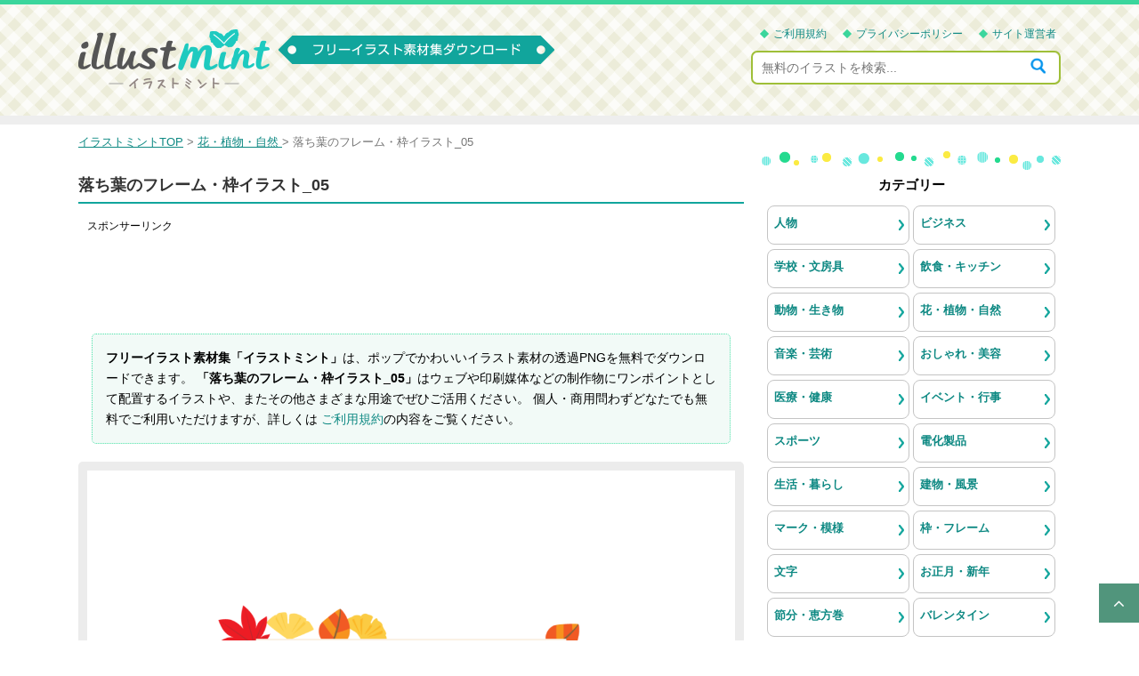

--- FILE ---
content_type: text/html; charset=UTF-8
request_url: https://illustmint.com/contents/359
body_size: 11143
content:
<!DOCTYPE html>
<!--[if lt IE 7]>
<html class="ie6" lang="ja"> <![endif]-->
<!--[if IE 7]>
<html class="i7" lang="ja"> <![endif]-->
<!--[if IE 8]>
<html class="ie" lang="ja"> <![endif]-->
<!--[if gt IE 8]><!-->
<html lang="ja">
	<!--<![endif]-->
	<head prefix="og: http://ogp.me/ns# fb: http://ogp.me/ns/fb# article: http://ogp.me/ns/article#">
		<meta charset="UTF-8" >
		<meta name="viewport" content="width=device-width,initial-scale=1.0,user-scalable=yes">
		<meta name="format-detection" content="telephone=no" >

		
		<link rel="alternate" type="application/rss+xml" title="フリーイラスト素材集〔イラストミント〕 RSS Feed" href="https://illustmint.com/feed" />
				<!--[if lt IE 9]>
		<script src="https://illustmint.com/wp-content/themes/stinger8/js/html5shiv.js"></script>
		<![endif]-->
				<title>落ち葉のフレーム・枠イラスト_05 | フリー素材 イラストミント</title>
<meta name='robots' content='max-image-preview:large' />

<!-- All In One SEO Pack 3.7.1[781,833] -->
<link rel="canonical" href="https://illustmint.com/contents/359" />
<!-- All In One SEO Pack -->

																							<meta name="Keywords" content="紅葉,落ち葉,葉,植物,9月,10月,11月,無料イラスト" />
										<meta name="Description" content="落ち葉のフレーム・枠イラスト_05です。ブログやホームページ、会社や学校などで作成する書類や印刷物、Youtube等の動画コンテンツのワンポイントとして使いやすい背景が透過のPNGイラスト素材です。商用利用OK、会員登録は不要で無料でダウンロードできます。" />
		
		
		<link rel='stylesheet' id='normalize-css'  href='https://illustmint.com/wp-content/themes/stinger8/css/normalize.css?ver=1.5.9' type='text/css' media='all' />
		<link rel='stylesheet' id='font-awesome-css'  href='https://illustmint.com/wp-content/themes/stinger8/css/fontawesome/css/font-awesome.min.css?ver=4.5.0' type='text/css' media='all' />
				<link rel='stylesheet' id='style-css'  href='https://illustmint.com/wp-content/themes/stinger8/style.css?ver=4.9.6' type='text/css' media='all' />

				<script async src="https://pagead2.googlesyndication.com/pagead/js/adsbygoogle.js?client=ca-pub-5378534804093260"
		     crossorigin="anonymous"></script>

				<!-- Global site tag (gtag.js) - Google Analytics -->
		<script async src="https://www.googletagmanager.com/gtag/js?id=UA-148326509-1"></script>
		<script>
		  window.dataLayer = window.dataLayer || [];
		  function gtag(){dataLayer.push(arguments);}
		  gtag('js', new Date());

		  gtag('config', 'UA-148326509-1');
		</script>

	</head>
	<body class="wp-singular post-template-default single single-post postid-359 single-format-standard wp-theme-stinger8" >
			<div id="st-ami">
				<div id="wrapper">
				<div id="wrapper-in">
					<header>
						<div id="headbox-bg">
							<div class="clearfix" id="headbox">
																		<div id="header-l">
									<p class="sitename">
										<a href="https://illustmint.com/">
																						<img src="https://illustmint.com/wp-content/themes/stinger8/images/logoPc.png" width="215" height="67" alt="フリーイラスト素材集〔イラストミント〕" />
										</a>
									</p>
																		</div><!-- /#header-l -->

									<div id="headMenu">
										<ul>
											<li><a href="https://illustmint.com/policy">ご利用規約</a></li>
											<li><a href="https://illustmint.com/privacy">プライバシーポリシー</a></li>
											<li><a href="https://illustmint.com/company">サイト運営者</a></li>
										</ul>
										<div id="search">
											<form method="get" id="searchform" action="https://illustmint.com/">
												<label class="hidden" for="s"></label>
												<input type="text" placeholder="無料のイラストを検索..." value="" name="s" id="s" />
												<input type="image" src="https://illustmint.com/wp-content/themes/stinger8/images/btnSearch.png" alt="検索" id="searchsubmit" onClick="void(this.form.submit());return false" />
											</form>
										</div>
									</div>

							</div><!-- /#headbox-bg -->
						</div><!-- /#headbox clearfix -->

						
					</header>
					<div id="content-w">
<div id="content" class="clearfix">
	<div id="contentInner">

		<div class="st-main">

			<!-- ぱんくず -->
			<section id="breadcrumb">
			<ol itemscope itemtype="http://schema.org/BreadcrumbList">
					 <li itemprop="itemListElement" itemscope
						itemtype="http://schema.org/ListItem"><a href="https://illustmint.com" itemprop="item"><span itemprop="name">イラストミントTOP</span></a> > <meta itemprop="position" content="1" /></li>
									<li itemprop="itemListElement" itemscope
						itemtype="http://schema.org/ListItem"><a href="https://illustmint.com/contents/category/nature" itemprop="item">
					<span itemprop="name">花・植物・自然</span> </a> &gt;<meta itemprop="position" content="2" /></li>
								<li>落ち葉のフレーム・枠イラスト_05</li>
			</ol>
			</section>
			<!--/ ぱんくず -->

			<div id="post-359" class="st-post post-359 post type-post status-publish format-standard has-post-thumbnail hentry category-nature category-frame category-autumn tag-75 tag-76 tag-122 tag-61 tag-71 tag-72 tag-73">
				<article>
					<!--ループ開始 -->
					
					
					<h1 class="entry-title">落ち葉のフレーム・枠イラスト_05</h1>

											<div class="free728">
							<p class="sponsorLink">スポンサーリンク</p>
							<script async src="https://pagead2.googlesyndication.com/pagead/js/adsbygoogle.js?client=ca-pub-5378534804093260"
							     crossorigin="anonymous"></script>
							<!-- illustmint 詳細 レスポンシブ -->
							<ins class="adsbygoogle"
							     style="display:block"
							     data-ad-client="ca-pub-5378534804093260"
							     data-ad-slot="9816875577"
							     data-ad-format="horizontal"
							     data-full-width-responsive="true"></ins>
							<script>
							     (adsbygoogle = window.adsbygoogle || []).push({});
							</script>
						</div>
					
					<div class="mainbox">

						<p class="txt-1">
							<strong>フリーイラスト素材集「イラストミント」</strong>は、ポップでかわいいイラスト素材の透過PNGを無料でダウンロードできます。
							<strong>「落ち葉のフレーム・枠イラスト_05」</strong>はウェブや印刷媒体などの制作物にワンポイントとして配置するイラストや、またその他さまざまな用途でぜひご活用ください。
							個人・商用問わずどなたでも無料でご利用いただけますが、詳しくは
							<a href="https://illustmint.com/policy/" target="_blank" />ご利用規約</a>の内容をご覧ください。
						</p>

												<div class="mainImg">
																					<img width="700" height="583" src="https://illustmint.com/wp-content/uploads/2019/11/autumn_leaves_359.png" class="attachment-large size-large wp-post-image" alt="落ち葉のフレーム・枠イラスト_05" decoding="async" fetchpriority="high" srcset="https://illustmint.com/wp-content/uploads/2019/11/autumn_leaves_359.png 840w, https://illustmint.com/wp-content/uploads/2019/11/autumn_leaves_359-300x250.png 300w, https://illustmint.com/wp-content/uploads/2019/11/autumn_leaves_359-768x640.png 768w, https://illustmint.com/wp-content/uploads/2019/11/autumn_leaves_359-200x167.png 200w, https://illustmint.com/wp-content/uploads/2019/11/autumn_leaves_359-400x333.png 400w, https://illustmint.com/wp-content/uploads/2019/11/autumn_leaves_359-800x667.png 800w" sizes="(max-width: 700px) 100vw, 700px" />						</div>

													<div class="adBox">
								<div class="ad-1">
									<p class="sponsorLink">スポンサーリンク</p>
									<script async src="https://pagead2.googlesyndication.com/pagead/js/adsbygoogle.js?client=ca-pub-5378534804093260"
									     crossorigin="anonymous"></script>
									<!-- illustmint 詳細 レスポンシブ 2 -->
									<ins class="adsbygoogle"
									     style="display:block"
									     data-ad-client="ca-pub-5378534804093260"
									     data-ad-slot="9717637371"
									     data-ad-format="rectangle"
									     data-full-width-responsive="true"></ins>
									<script>
									     (adsbygoogle = window.adsbygoogle || []).push({});
									</script>
								</div>
								<div class="ad-2">
									<p class="sponsorLink">&nbsp;</p>
									<script async src="https://pagead2.googlesyndication.com/pagead/js/adsbygoogle.js?client=ca-pub-5378534804093260"
									     crossorigin="anonymous"></script>
									<!-- illustmint 詳細 レスポンシブ 3 -->
									<ins class="adsbygoogle"
									     style="display:block"
									     data-ad-client="ca-pub-5378534804093260"
									     data-ad-slot="4740642862"
									     data-ad-format="rectangle"
									     data-full-width-responsive="true"></ins>
									<script>
									     (adsbygoogle = window.adsbygoogle || []).push({});
									</script>
								</div>
							</div>
						
						
												<div class="st-aside">
							<h2 class="entry-title">関連の無料イラスト</h2>
	<div class="kanren5clm">
							<dl class="clearfix">
				<dt><a href="https://illustmint.com/contents/934">
													<div class="thumb">
																	<img width="115" height="115" src="https://illustmint.com/wp-content/uploads/2020/01/pink_ribbon_frame_934-150x150.png" class="attachment-115x115 size-115x115 wp-post-image" alt="ピンク色のリボンの囲みフレーム・枠イラスト" decoding="async" />																							</div>
											</a>
				</dt>
				<dd>
					<p class="kanren-t">
						<a href="https://illustmint.com/contents/934">ピンク色のリボンの囲みフレーム・枠イラスト</a>
					</p>
									</dd>
			</dl>
					<dl class="clearfix">
				<dt><a href="https://illustmint.com/contents/1047">
													<div class="thumb">
																	<img width="115" height="115" src="https://illustmint.com/wp-content/uploads/2020/02/sunflower_1047-150x150.png" class="attachment-115x115 size-115x115 wp-post-image" alt="3輪のひまわりの花のイラスト" decoding="async" />																							</div>
											</a>
				</dt>
				<dd>
					<p class="kanren-t">
						<a href="https://illustmint.com/contents/1047">3輪のひまわりの花のイラスト</a>
					</p>
									</dd>
			</dl>
					<dl class="clearfix">
				<dt><a href="https://illustmint.com/contents/774">
													<div class="thumb">
																	<img width="115" height="115" src="https://illustmint.com/wp-content/uploads/2019/12/november_title_774-150x150.png" class="attachment-115x115 size-115x115 wp-post-image" alt="「11月」のタイトル文字イラスト" decoding="async" loading="lazy" />																							</div>
											</a>
				</dt>
				<dd>
					<p class="kanren-t">
						<a href="https://illustmint.com/contents/774">「11月」のタイトル文字イラスト</a>
					</p>
									</dd>
			</dl>
					<dl class="clearfix">
				<dt><a href="https://illustmint.com/contents/404">
													<div class="thumb">
																	<img width="115" height="115" src="https://illustmint.com/wp-content/uploads/2019/11/red_apple_404-150x150.png" class="attachment-115x115 size-115x115 wp-post-image" alt="真っ赤なリンゴのイラスト" decoding="async" loading="lazy" srcset="https://illustmint.com/wp-content/uploads/2019/11/red_apple_404-150x150.png 150w, https://illustmint.com/wp-content/uploads/2019/11/red_apple_404-300x300.png 300w, https://illustmint.com/wp-content/uploads/2019/11/red_apple_404-768x768.png 768w, https://illustmint.com/wp-content/uploads/2019/11/red_apple_404-200x200.png 200w, https://illustmint.com/wp-content/uploads/2019/11/red_apple_404-400x400.png 400w, https://illustmint.com/wp-content/uploads/2019/11/red_apple_404.png 800w" sizes="auto, (max-width: 115px) 100vw, 115px" />																							</div>
											</a>
				</dt>
				<dd>
					<p class="kanren-t">
						<a href="https://illustmint.com/contents/404">真っ赤なリンゴのイラスト</a>
					</p>
									</dd>
			</dl>
					<dl class="clearfix">
				<dt><a href="https://illustmint.com/contents/541">
													<div class="thumb">
																	<img width="115" height="115" src="https://illustmint.com/wp-content/uploads/2019/11/note_paper_frame_541-150x150.png" class="attachment-115x115 size-115x115 wp-post-image" alt="マスキングテープで留めた星のメモ用紙風フレーム・枠イラスト" decoding="async" loading="lazy" srcset="https://illustmint.com/wp-content/uploads/2019/11/note_paper_frame_541-150x150.png 150w, https://illustmint.com/wp-content/uploads/2019/11/note_paper_frame_541-300x300.png 300w, https://illustmint.com/wp-content/uploads/2019/11/note_paper_frame_541-768x768.png 768w, https://illustmint.com/wp-content/uploads/2019/11/note_paper_frame_541-200x200.png 200w, https://illustmint.com/wp-content/uploads/2019/11/note_paper_frame_541-400x400.png 400w, https://illustmint.com/wp-content/uploads/2019/11/note_paper_frame_541-800x800.png 800w, https://illustmint.com/wp-content/uploads/2019/11/note_paper_frame_541.png 840w" sizes="auto, (max-width: 115px) 100vw, 115px" />																							</div>
											</a>
				</dt>
				<dd>
					<p class="kanren-t">
						<a href="https://illustmint.com/contents/541">マスキングテープで留めた星のメモ用紙風フレーム・枠イラスト</a>
					</p>
									</dd>
			</dl>
					<dl class="clearfix">
				<dt><a href="https://illustmint.com/contents/1766">
													<div class="thumb">
																	<img width="115" height="115" src="https://illustmint.com/wp-content/uploads/2020/07/kani_frame_1766-150x150.png" class="attachment-115x115 size-115x115 wp-post-image" alt="かわいいカニと青いチェック模様の四角いフレーム・枠イラスト" decoding="async" loading="lazy" />																							</div>
											</a>
				</dt>
				<dd>
					<p class="kanren-t">
						<a href="https://illustmint.com/contents/1766">かわいいカニと青いチェック模様の四角いフレーム・枠イラスト</a>
					</p>
									</dd>
			</dl>
					<dl class="clearfix">
				<dt><a href="https://illustmint.com/contents/1198">
													<div class="thumb">
																	<img width="115" height="115" src="https://illustmint.com/wp-content/uploads/2020/03/spring_tulip_sakura_1198-150x150.png" class="attachment-115x115 size-115x115 wp-post-image" alt="桜とチューリップが咲いている春の風景のイラスト" decoding="async" loading="lazy" />																							</div>
											</a>
				</dt>
				<dd>
					<p class="kanren-t">
						<a href="https://illustmint.com/contents/1198">桜とチューリップが咲いている春の風景のイラスト</a>
					</p>
									</dd>
			</dl>
					<dl class="clearfix">
				<dt><a href="https://illustmint.com/contents/2013">
													<div class="thumb">
																	<img width="115" height="115" src="https://illustmint.com/wp-content/uploads/2020/09/cosmos_flowers_2013-150x150.png" class="attachment-115x115 size-115x115 wp-post-image" alt="満開のコスモス（秋桜）畑のイラスト" decoding="async" loading="lazy" />																							</div>
											</a>
				</dt>
				<dd>
					<p class="kanren-t">
						<a href="https://illustmint.com/contents/2013">満開のコスモス（秋桜）畑のイラスト</a>
					</p>
									</dd>
			</dl>
					<dl class="clearfix">
				<dt><a href="https://illustmint.com/contents/1108">
													<div class="thumb">
																	<img width="115" height="115" src="https://illustmint.com/wp-content/uploads/2020/03/kamihana_frame_1108-150x150.png" class="attachment-115x115 size-115x115 wp-post-image" alt="ピンクと黄色の紙花の横長看板のフレーム・枠イラスト" decoding="async" loading="lazy" />																							</div>
											</a>
				</dt>
				<dd>
					<p class="kanren-t">
						<a href="https://illustmint.com/contents/1108">ピンクと黄色の紙花の横長看板のフレーム・枠イラスト</a>
					</p>
									</dd>
			</dl>
					<dl class="clearfix">
				<dt><a href="https://illustmint.com/contents/1109">
													<div class="thumb">
																	<img width="115" height="115" src="https://illustmint.com/wp-content/uploads/2020/03/kamihana_frame_1109-150x150.png" class="attachment-115x115 size-115x115 wp-post-image" alt="カラフルな紙花の囲みフレーム・枠イラスト" decoding="async" loading="lazy" />																							</div>
											</a>
				</dt>
				<dd>
					<p class="kanren-t">
						<a href="https://illustmint.com/contents/1109">カラフルな紙花の囲みフレーム・枠イラスト</a>
					</p>
									</dd>
			</dl>
					<dl class="clearfix">
				<dt><a href="https://illustmint.com/contents/865">
													<div class="thumb">
																	<img width="115" height="115" src="https://illustmint.com/wp-content/uploads/2020/01/daruma_ume_frame_865-150x150.png" class="attachment-115x115 size-115x115 wp-post-image" alt="かわいい達磨（だるま）と梅の花のフレーム・枠イラスト" decoding="async" loading="lazy" />																							</div>
											</a>
				</dt>
				<dd>
					<p class="kanren-t">
						<a href="https://illustmint.com/contents/865">かわいい達磨（だるま）と梅の花のフレーム・枠イラスト</a>
					</p>
									</dd>
			</dl>
					<dl class="clearfix">
				<dt><a href="https://illustmint.com/contents/1440">
													<div class="thumb">
																	<img width="115" height="115" src="https://illustmint.com/wp-content/uploads/2020/04/iris_1440-150x150.png" class="attachment-115x115 size-115x115 wp-post-image" alt="こどもの日　並んだ菖蒲の花のイラスト" decoding="async" loading="lazy" />																							</div>
											</a>
				</dt>
				<dd>
					<p class="kanren-t">
						<a href="https://illustmint.com/contents/1440">こどもの日　並んだ菖蒲の花のイラスト</a>
					</p>
									</dd>
			</dl>
					<dl class="clearfix">
				<dt><a href="https://illustmint.com/contents/1132">
													<div class="thumb">
																	<img width="115" height="115" src="https://illustmint.com/wp-content/uploads/2020/03/school_bag_sakura_frame_1132-150x150.png" class="attachment-115x115 size-115x115 wp-post-image" alt="赤と黒のランドセルと桜の二重線フレーム・枠イラスト" decoding="async" loading="lazy" />																							</div>
											</a>
				</dt>
				<dd>
					<p class="kanren-t">
						<a href="https://illustmint.com/contents/1132">赤と黒のランドセルと桜の二重線フレーム・枠イラスト</a>
					</p>
									</dd>
			</dl>
					<dl class="clearfix">
				<dt><a href="https://illustmint.com/contents/89">
													<div class="thumb">
																	<img width="115" height="115" src="https://illustmint.com/wp-content/uploads/2019/09/kuri_gohan_89-150x150.png" class="attachment-115x115 size-115x115 wp-post-image" alt="栗ご飯のイラスト" decoding="async" loading="lazy" />																							</div>
											</a>
				</dt>
				<dd>
					<p class="kanren-t">
						<a href="https://illustmint.com/contents/89">栗ご飯のイラスト</a>
					</p>
									</dd>
			</dl>
					<dl class="clearfix">
				<dt><a href="https://illustmint.com/contents/1241">
													<div class="thumb">
																	<img width="115" height="115" src="https://illustmint.com/wp-content/uploads/2020/03/clover_1241-150x150.png" class="attachment-115x115 size-115x115 wp-post-image" alt="四つ葉のクローバーの上下飾りフレーム・枠イラスト" decoding="async" loading="lazy" />																							</div>
											</a>
				</dt>
				<dd>
					<p class="kanren-t">
						<a href="https://illustmint.com/contents/1241">四つ葉のクローバーの上下飾りフレーム・枠イラスト</a>
					</p>
									</dd>
			</dl>
				</div>
<div class="clear"></div>						</div>

						<h2 class="entry-title">落ち葉のフレーム・枠イラスト_05をダウンロード</h2>
						<div class="entry-content">
							<p>落ち葉のフレーム・枠イラスト_05です。</p>
<p>横長の長方形に並んだ紅葉した落ち葉やモミジ、イチョウなどの葉っぱの秋らしいフレーム枠素材です。</p>
<p>ブログやホームページ、会社や学校などで作成する書類や印刷物、またYoutube等の動画コンテンツのワンポイントイラストなど様々な媒体で使いやすい背景が透過になったPNGのイラスト素材です。</p>
<p>会員登録は不要で無料でダウンロードできます。商用利用もOKです。</p>
							<div class="imgDlLink">
								<a href="https://illustmint.com/wp-content/uploads/2019/11/autumn_leaves_359.png">
									落ち葉のフレーム・枠イラスト_05をダウンロード
								</a>
							</div>
							<p class="windowBlank">
								<a href="https://illustmint.com/policy/">ご利用規約</a>の内容をご確認し、イラスト素材をご利用ください。
							</p>
						</div>

						
							<div class="adBox">
								<div class="ad-1">
									<p class="sponsorLink">スポンサーリンク</p>
									<script async src="https://pagead2.googlesyndication.com/pagead/js/adsbygoogle.js?client=ca-pub-5378534804093260"
									     crossorigin="anonymous"></script>
									<!-- illustmint 詳細 レスポンシブ 4 -->
									<ins class="adsbygoogle"
									     style="display:block"
									     data-ad-client="ca-pub-5378534804093260"
									     data-ad-slot="7389683473"
									     data-ad-format="rectangle"
									     data-full-width-responsive="true"></ins>
									<script>
									     (adsbygoogle = window.adsbygoogle || []).push({});
									</script>
								</div>
								<div class="ad-2">
									<p class="sponsorLink">&nbsp;</p>
									<script async src="https://pagead2.googlesyndication.com/pagead/js/adsbygoogle.js?client=ca-pub-5378534804093260"
									     crossorigin="anonymous"></script>
									<!-- illustmint 詳細 レスポンシブ 5 -->
									<ins class="adsbygoogle"
									     style="display:block"
									     data-ad-client="ca-pub-5378534804093260"
									     data-ad-slot="3427561198"
									     data-ad-format="rectangle"
									     data-full-width-responsive="true"></ins>
									<script>
									     (adsbygoogle = window.adsbygoogle || []).push({});
									</script>
								</div>
							</div>
						
						
						
					</div>

					<div class="tagst clearfix">
						<div class="genre">
							<span>カテゴリー</span>
							<div class="genreInn"><a href="https://illustmint.com/contents/category/nature" rel="category tag">花・植物・自然</a>  <a href="https://illustmint.com/contents/category/frame" rel="category tag">枠・フレーム</a>  <a href="https://illustmint.com/contents/category/autumn" rel="category tag">秋</a></div>
						</div>
						<div class="genre">
							<span>キーワード</span>
							<div class="genreInn"><i></i><a href="https://illustmint.com/contents/tag/%e7%b4%85%e8%91%89" rel="tag">紅葉</a>  <a href="https://illustmint.com/contents/tag/%e8%90%bd%e3%81%a1%e8%91%89" rel="tag">落ち葉</a>  <a href="https://illustmint.com/contents/tag/%e8%91%89" rel="tag">葉</a>  <a href="https://illustmint.com/contents/tag/%e6%a4%8d%e7%89%a9" rel="tag">植物</a>  <a href="https://illustmint.com/contents/tag/9%e6%9c%88" rel="tag">9月</a>  <a href="https://illustmint.com/contents/tag/10%e6%9c%88" rel="tag">10月</a>  <a href="https://illustmint.com/contents/tag/11%e6%9c%88" rel="tag">11月</a></div>
						</div>
					</div>

										<div class="singleSnsBox">
						<div class="sns">
							<ul class="clearfix">
								<li class="twitter">
									<a onclick="window.open('//twitter.com/intent/tweet?url=&text=&tw_p=tweetbutton', '', 'width=500,height=450'); return false;">
										<i class="fa fa-twitter"></i>									</a>
								</li>
								<li class="facebook">
									<a href="//www.facebook.com/sharer.php?src=bm&u=&t=" target="_blank">
										<i class="fa fa-facebook"></i>									</a>
								</li>
																<li class="pocket">
									<a onclick="window.open('//getpocket.com/edit?url=&title=', '', 'width=500,height=350'); return false;">
										<i class="fa fa-get-pocket"></i>									</a>
								</li>
								<li class="hatebu">
									<a href="//b.hatena.ne.jp/entry/https://illustmint.com/contents/359" class="hatena-bookmark-button" data-hatena-bookmark-layout="simple" title="落ち葉のフレーム・枠イラスト_05">
										<span style="font-weight:bold" class="fa-hatena">B!</span>									</a>
									<script type="text/javascript" src="//b.st-hatena.com/js/bookmark_button.js" charset="utf-8" async="async"></script>
								</li>
								<li class="line">
									<a href="//line.me/R/msg/text/?%0A" target="_blank">
										<i class="fa fa-comment" aria-hidden="true"></i>
									</a>
								</li>
							</ul>
						</div>
					</div>

					
					
										<!--ループ終了-->
				</article>

								<h2 class="entry-title">その他の無料イラスト</h2>
				<div class="kanren">
												<dl class="clearfix">
								<dt><a href="https://illustmint.com/contents/186">
																					<div class="thumb">
												<img width="193" height="210" src="https://illustmint.com/wp-content/uploads/2019/10/hyoujou_ok_186.png" class="attachment-210x210 size-210x210 wp-post-image" alt="OKサインをする男性の顔イラスト" decoding="async" loading="lazy" srcset="https://illustmint.com/wp-content/uploads/2019/10/hyoujou_ok_186.png 780w, https://illustmint.com/wp-content/uploads/2019/10/hyoujou_ok_186-275x300.png 275w, https://illustmint.com/wp-content/uploads/2019/10/hyoujou_ok_186-768x837.png 768w, https://illustmint.com/wp-content/uploads/2019/10/hyoujou_ok_186-200x218.png 200w, https://illustmint.com/wp-content/uploads/2019/10/hyoujou_ok_186-400x436.png 400w" sizes="auto, (max-width: 193px) 100vw, 193px" />																							</div>
																			</a>
								</dt>
								<dd>
									<p class="kanren-t">
										<a href="https://illustmint.com/contents/186">
											OKサインをする男性の顔イラスト										</a>
									</p>
								</dd>
							</dl>
												<dl class="clearfix">
								<dt><a href="https://illustmint.com/contents/1498">
																					<div class="thumb">
												<img width="210" height="195" src="https://illustmint.com/wp-content/uploads/2020/05/stay_home_1498.png" class="attachment-210x210 size-210x210 wp-post-image" alt="「STAY HOME」文字と家と家族のイラスト" decoding="async" loading="lazy" srcset="https://illustmint.com/wp-content/uploads/2020/05/stay_home_1498.png 860w, https://illustmint.com/wp-content/uploads/2020/05/stay_home_1498-300x279.png 300w, https://illustmint.com/wp-content/uploads/2020/05/stay_home_1498-768x714.png 768w, https://illustmint.com/wp-content/uploads/2020/05/stay_home_1498-200x186.png 200w, https://illustmint.com/wp-content/uploads/2020/05/stay_home_1498-400x372.png 400w, https://illustmint.com/wp-content/uploads/2020/05/stay_home_1498-800x744.png 800w" sizes="auto, (max-width: 210px) 100vw, 210px" />																							</div>
																			</a>
								</dt>
								<dd>
									<p class="kanren-t">
										<a href="https://illustmint.com/contents/1498">
											「STAY HOME」文字と家と家族のイラスト										</a>
									</p>
								</dd>
							</dl>
												<dl class="clearfix">
								<dt><a href="https://illustmint.com/contents/1714">
																					<div class="thumb">
												<img width="210" height="195" src="https://illustmint.com/wp-content/uploads/2020/06/fuurin_summer_1714.png" class="attachment-210x210 size-210x210 wp-post-image" alt="風鈴とすだれともみじのイラスト" decoding="async" loading="lazy" srcset="https://illustmint.com/wp-content/uploads/2020/06/fuurin_summer_1714.png 860w, https://illustmint.com/wp-content/uploads/2020/06/fuurin_summer_1714-300x279.png 300w, https://illustmint.com/wp-content/uploads/2020/06/fuurin_summer_1714-768x714.png 768w, https://illustmint.com/wp-content/uploads/2020/06/fuurin_summer_1714-200x186.png 200w, https://illustmint.com/wp-content/uploads/2020/06/fuurin_summer_1714-400x372.png 400w, https://illustmint.com/wp-content/uploads/2020/06/fuurin_summer_1714-800x744.png 800w" sizes="auto, (max-width: 210px) 100vw, 210px" />																							</div>
																			</a>
								</dt>
								<dd>
									<p class="kanren-t">
										<a href="https://illustmint.com/contents/1714">
											風鈴とすだれともみじのイラスト										</a>
									</p>
								</dd>
							</dl>
												<dl class="clearfix">
								<dt><a href="https://illustmint.com/contents/650">
																					<div class="thumb">
												<img width="210" height="180" src="https://illustmint.com/wp-content/uploads/2019/12/daruma_ume_650.png" class="attachment-210x210 size-210x210 wp-post-image" alt="かわいい達磨（だるま）と梅の花のイラスト" decoding="async" loading="lazy" srcset="https://illustmint.com/wp-content/uploads/2019/12/daruma_ume_650.png 861w, https://illustmint.com/wp-content/uploads/2019/12/daruma_ume_650-300x258.png 300w, https://illustmint.com/wp-content/uploads/2019/12/daruma_ume_650-768x660.png 768w, https://illustmint.com/wp-content/uploads/2019/12/daruma_ume_650-200x172.png 200w, https://illustmint.com/wp-content/uploads/2019/12/daruma_ume_650-400x344.png 400w, https://illustmint.com/wp-content/uploads/2019/12/daruma_ume_650-800x688.png 800w" sizes="auto, (max-width: 210px) 100vw, 210px" />																							</div>
																			</a>
								</dt>
								<dd>
									<p class="kanren-t">
										<a href="https://illustmint.com/contents/650">
											かわいい達磨（だるま）と梅の花のイラスト										</a>
									</p>
								</dd>
							</dl>
												<dl class="clearfix">
								<dt><a href="https://illustmint.com/contents/1046">
																					<div class="thumb">
												<img width="210" height="190" src="https://illustmint.com/wp-content/uploads/2020/02/blue_ribbon_1046.png" class="attachment-210x210 size-210x210 wp-post-image" alt="青いリボンとひまわりのフレーム・枠イラスト" decoding="async" loading="lazy" srcset="https://illustmint.com/wp-content/uploads/2020/02/blue_ribbon_1046.png 860w, https://illustmint.com/wp-content/uploads/2020/02/blue_ribbon_1046-300x272.png 300w, https://illustmint.com/wp-content/uploads/2020/02/blue_ribbon_1046-768x697.png 768w, https://illustmint.com/wp-content/uploads/2020/02/blue_ribbon_1046-200x181.png 200w, https://illustmint.com/wp-content/uploads/2020/02/blue_ribbon_1046-400x363.png 400w, https://illustmint.com/wp-content/uploads/2020/02/blue_ribbon_1046-800x726.png 800w" sizes="auto, (max-width: 210px) 100vw, 210px" />																							</div>
																			</a>
								</dt>
								<dd>
									<p class="kanren-t">
										<a href="https://illustmint.com/contents/1046">
											青いリボンとひまわりのフレーム・枠イラスト										</a>
									</p>
								</dd>
							</dl>
												<dl class="clearfix">
								<dt><a href="https://illustmint.com/contents/19">
																					<div class="thumb">
												<img width="210" height="191" src="https://illustmint.com/wp-content/uploads/2019/09/amazake_19.png" class="attachment-210x210 size-210x210 wp-post-image" alt="甘酒と桜の花びらのイラスト" decoding="async" loading="lazy" srcset="https://illustmint.com/wp-content/uploads/2019/09/amazake_19.png 870w, https://illustmint.com/wp-content/uploads/2019/09/amazake_19-300x272.png 300w, https://illustmint.com/wp-content/uploads/2019/09/amazake_19-768x697.png 768w, https://illustmint.com/wp-content/uploads/2019/09/amazake_19-200x182.png 200w, https://illustmint.com/wp-content/uploads/2019/09/amazake_19-400x363.png 400w, https://illustmint.com/wp-content/uploads/2019/09/amazake_19-800x726.png 800w" sizes="auto, (max-width: 210px) 100vw, 210px" />																							</div>
																			</a>
								</dt>
								<dd>
									<p class="kanren-t">
										<a href="https://illustmint.com/contents/19">
											甘酒と桜の花びらのイラスト										</a>
									</p>
								</dd>
							</dl>
												<dl class="clearfix">
								<dt><a href="https://illustmint.com/contents/128">
																					<div class="thumb">
												<img width="210" height="179" src="https://illustmint.com/wp-content/uploads/2019/09/misoshiru_asari_128.png" class="attachment-210x210 size-210x210 wp-post-image" alt="あさりのお味噌汁のイラスト" decoding="async" loading="lazy" srcset="https://illustmint.com/wp-content/uploads/2019/09/misoshiru_asari_128.png 820w, https://illustmint.com/wp-content/uploads/2019/09/misoshiru_asari_128-300x256.png 300w, https://illustmint.com/wp-content/uploads/2019/09/misoshiru_asari_128-768x656.png 768w, https://illustmint.com/wp-content/uploads/2019/09/misoshiru_asari_128-200x171.png 200w, https://illustmint.com/wp-content/uploads/2019/09/misoshiru_asari_128-400x341.png 400w, https://illustmint.com/wp-content/uploads/2019/09/misoshiru_asari_128-800x683.png 800w" sizes="auto, (max-width: 210px) 100vw, 210px" />																							</div>
																			</a>
								</dt>
								<dd>
									<p class="kanren-t">
										<a href="https://illustmint.com/contents/128">
											あさりのお味噌汁のイラスト										</a>
									</p>
								</dd>
							</dl>
												<dl class="clearfix">
								<dt><a href="https://illustmint.com/contents/1067">
																					<div class="thumb">
												<img width="210" height="190" src="https://illustmint.com/wp-content/uploads/2020/02/sotsugyou_syousyo_1067.png" class="attachment-210x210 size-210x210 wp-post-image" alt="卒業証書の筒と桜の花のイラスト" decoding="async" loading="lazy" srcset="https://illustmint.com/wp-content/uploads/2020/02/sotsugyou_syousyo_1067.png 860w, https://illustmint.com/wp-content/uploads/2020/02/sotsugyou_syousyo_1067-300x272.png 300w, https://illustmint.com/wp-content/uploads/2020/02/sotsugyou_syousyo_1067-768x697.png 768w, https://illustmint.com/wp-content/uploads/2020/02/sotsugyou_syousyo_1067-200x181.png 200w, https://illustmint.com/wp-content/uploads/2020/02/sotsugyou_syousyo_1067-400x363.png 400w, https://illustmint.com/wp-content/uploads/2020/02/sotsugyou_syousyo_1067-800x726.png 800w" sizes="auto, (max-width: 210px) 100vw, 210px" />																							</div>
																			</a>
								</dt>
								<dd>
									<p class="kanren-t">
										<a href="https://illustmint.com/contents/1067">
											卒業証書の筒と桜の花のイラスト										</a>
									</p>
								</dd>
							</dl>
												<dl class="clearfix">
								<dt><a href="https://illustmint.com/contents/1460">
																					<div class="thumb">
												<img width="210" height="190" src="https://illustmint.com/wp-content/uploads/2020/04/mothers_day_1460.png" class="attachment-210x210 size-210x210 wp-post-image" alt="「お母さんありがとう」文字とピンク色のリボンのイラスト" decoding="async" loading="lazy" srcset="https://illustmint.com/wp-content/uploads/2020/04/mothers_day_1460.png 860w, https://illustmint.com/wp-content/uploads/2020/04/mothers_day_1460-300x272.png 300w, https://illustmint.com/wp-content/uploads/2020/04/mothers_day_1460-768x697.png 768w, https://illustmint.com/wp-content/uploads/2020/04/mothers_day_1460-200x181.png 200w, https://illustmint.com/wp-content/uploads/2020/04/mothers_day_1460-400x363.png 400w, https://illustmint.com/wp-content/uploads/2020/04/mothers_day_1460-800x726.png 800w" sizes="auto, (max-width: 210px) 100vw, 210px" />																							</div>
																			</a>
								</dt>
								<dd>
									<p class="kanren-t">
										<a href="https://illustmint.com/contents/1460">
											「お母さんありがとう」文字とピンク色のリボンのイラスト										</a>
									</p>
								</dd>
							</dl>
												<dl class="clearfix">
								<dt><a href="https://illustmint.com/contents/37">
																					<div class="thumb">
												<img width="210" height="164" src="https://illustmint.com/wp-content/uploads/2019/09/kouhakumaku_37.png" class="attachment-210x210 size-210x210 wp-post-image" alt="紅白幕のイラスト" decoding="async" loading="lazy" srcset="https://illustmint.com/wp-content/uploads/2019/09/kouhakumaku_37.png 870w, https://illustmint.com/wp-content/uploads/2019/09/kouhakumaku_37-300x234.png 300w, https://illustmint.com/wp-content/uploads/2019/09/kouhakumaku_37-768x600.png 768w, https://illustmint.com/wp-content/uploads/2019/09/kouhakumaku_37-200x156.png 200w, https://illustmint.com/wp-content/uploads/2019/09/kouhakumaku_37-400x313.png 400w, https://illustmint.com/wp-content/uploads/2019/09/kouhakumaku_37-800x625.png 800w" sizes="auto, (max-width: 210px) 100vw, 210px" />																							</div>
																			</a>
								</dt>
								<dd>
									<p class="kanren-t">
										<a href="https://illustmint.com/contents/37">
											紅白幕のイラスト										</a>
									</p>
								</dd>
							</dl>
												<dl class="clearfix">
								<dt><a href="https://illustmint.com/contents/276">
																					<div class="thumb">
												<img width="193" height="210" src="https://illustmint.com/wp-content/uploads/2019/10/hyoujou_panic_276.png" class="attachment-210x210 size-210x210 wp-post-image" alt="焦っているおじいさんの顔のイラスト" decoding="async" loading="lazy" srcset="https://illustmint.com/wp-content/uploads/2019/10/hyoujou_panic_276.png 780w, https://illustmint.com/wp-content/uploads/2019/10/hyoujou_panic_276-275x300.png 275w, https://illustmint.com/wp-content/uploads/2019/10/hyoujou_panic_276-768x837.png 768w, https://illustmint.com/wp-content/uploads/2019/10/hyoujou_panic_276-200x218.png 200w, https://illustmint.com/wp-content/uploads/2019/10/hyoujou_panic_276-400x436.png 400w" sizes="auto, (max-width: 193px) 100vw, 193px" />																							</div>
																			</a>
								</dt>
								<dd>
									<p class="kanren-t">
										<a href="https://illustmint.com/contents/276">
											焦っているおじいさんの顔のイラスト										</a>
									</p>
								</dd>
							</dl>
												<dl class="clearfix">
								<dt><a href="https://illustmint.com/contents/2056">
																					<div class="thumb">
												<img width="210" height="195" src="https://illustmint.com/wp-content/uploads/2020/12/color_pencil_frame_2056.png" class="attachment-210x210 size-210x210 wp-post-image" alt="カラフルな色鉛筆の上下フレーム・枠イラスト" decoding="async" loading="lazy" srcset="https://illustmint.com/wp-content/uploads/2020/12/color_pencil_frame_2056.png 860w, https://illustmint.com/wp-content/uploads/2020/12/color_pencil_frame_2056-300x279.png 300w, https://illustmint.com/wp-content/uploads/2020/12/color_pencil_frame_2056-768x714.png 768w, https://illustmint.com/wp-content/uploads/2020/12/color_pencil_frame_2056-200x186.png 200w, https://illustmint.com/wp-content/uploads/2020/12/color_pencil_frame_2056-400x372.png 400w, https://illustmint.com/wp-content/uploads/2020/12/color_pencil_frame_2056-800x744.png 800w" sizes="auto, (max-width: 210px) 100vw, 210px" />																							</div>
																			</a>
								</dt>
								<dd>
									<p class="kanren-t">
										<a href="https://illustmint.com/contents/2056">
											カラフルな色鉛筆の上下フレーム・枠イラスト										</a>
									</p>
								</dd>
							</dl>
												<dl class="clearfix">
								<dt><a href="https://illustmint.com/contents/402">
																					<div class="thumb">
												<img width="210" height="195" src="https://illustmint.com/wp-content/uploads/2019/11/board_frame_402.png" class="attachment-210x210 size-210x210 wp-post-image" alt="赤いピンとこげ茶色のボードのフレーム・枠イラスト" decoding="async" loading="lazy" srcset="https://illustmint.com/wp-content/uploads/2019/11/board_frame_402.png 840w, https://illustmint.com/wp-content/uploads/2019/11/board_frame_402-300x279.png 300w, https://illustmint.com/wp-content/uploads/2019/11/board_frame_402-768x713.png 768w, https://illustmint.com/wp-content/uploads/2019/11/board_frame_402-200x186.png 200w, https://illustmint.com/wp-content/uploads/2019/11/board_frame_402-400x371.png 400w, https://illustmint.com/wp-content/uploads/2019/11/board_frame_402-800x743.png 800w" sizes="auto, (max-width: 210px) 100vw, 210px" />																							</div>
																			</a>
								</dt>
								<dd>
									<p class="kanren-t">
										<a href="https://illustmint.com/contents/402">
											赤いピンとこげ茶色のボードのフレーム・枠イラスト										</a>
									</p>
								</dd>
							</dl>
												<dl class="clearfix">
								<dt><a href="https://illustmint.com/contents/939">
																					<div class="thumb">
												<img width="210" height="190" src="https://illustmint.com/wp-content/uploads/2020/01/hinamatsuri_hinaarare_939.png" class="attachment-210x210 size-210x210 wp-post-image" alt="赤いお皿に乗せたひなあられのイラスト" decoding="async" loading="lazy" srcset="https://illustmint.com/wp-content/uploads/2020/01/hinamatsuri_hinaarare_939.png 860w, https://illustmint.com/wp-content/uploads/2020/01/hinamatsuri_hinaarare_939-300x272.png 300w, https://illustmint.com/wp-content/uploads/2020/01/hinamatsuri_hinaarare_939-768x697.png 768w, https://illustmint.com/wp-content/uploads/2020/01/hinamatsuri_hinaarare_939-200x181.png 200w, https://illustmint.com/wp-content/uploads/2020/01/hinamatsuri_hinaarare_939-400x363.png 400w, https://illustmint.com/wp-content/uploads/2020/01/hinamatsuri_hinaarare_939-800x726.png 800w" sizes="auto, (max-width: 210px) 100vw, 210px" />																							</div>
																			</a>
								</dt>
								<dd>
									<p class="kanren-t">
										<a href="https://illustmint.com/contents/939">
											赤いお皿に乗せたひなあられのイラスト										</a>
									</p>
								</dd>
							</dl>
												<dl class="clearfix">
								<dt><a href="https://illustmint.com/contents/1237">
																					<div class="thumb">
												<img width="210" height="190" src="https://illustmint.com/wp-content/uploads/2020/03/ladybird_1237.png" class="attachment-210x210 size-210x210 wp-post-image" alt="かわいいテントウムシのイラスト" decoding="async" loading="lazy" srcset="https://illustmint.com/wp-content/uploads/2020/03/ladybird_1237.png 860w, https://illustmint.com/wp-content/uploads/2020/03/ladybird_1237-300x272.png 300w, https://illustmint.com/wp-content/uploads/2020/03/ladybird_1237-768x697.png 768w, https://illustmint.com/wp-content/uploads/2020/03/ladybird_1237-200x181.png 200w, https://illustmint.com/wp-content/uploads/2020/03/ladybird_1237-400x363.png 400w, https://illustmint.com/wp-content/uploads/2020/03/ladybird_1237-800x726.png 800w" sizes="auto, (max-width: 210px) 100vw, 210px" />																							</div>
																			</a>
								</dt>
								<dd>
									<p class="kanren-t">
										<a href="https://illustmint.com/contents/1237">
											かわいいテントウムシのイラスト										</a>
									</p>
								</dd>
							</dl>
												<dl class="clearfix">
								<dt><a href="https://illustmint.com/contents/1344">
																					<div class="thumb">
												<img width="210" height="190" src="https://illustmint.com/wp-content/uploads/2020/04/fried_combo_plate_1344.png" class="attachment-210x210 size-210x210 wp-post-image" alt="ミックスフライのイラスト" decoding="async" loading="lazy" srcset="https://illustmint.com/wp-content/uploads/2020/04/fried_combo_plate_1344.png 860w, https://illustmint.com/wp-content/uploads/2020/04/fried_combo_plate_1344-300x272.png 300w, https://illustmint.com/wp-content/uploads/2020/04/fried_combo_plate_1344-768x697.png 768w, https://illustmint.com/wp-content/uploads/2020/04/fried_combo_plate_1344-200x181.png 200w, https://illustmint.com/wp-content/uploads/2020/04/fried_combo_plate_1344-400x363.png 400w, https://illustmint.com/wp-content/uploads/2020/04/fried_combo_plate_1344-800x726.png 800w" sizes="auto, (max-width: 210px) 100vw, 210px" />																							</div>
																			</a>
								</dt>
								<dd>
									<p class="kanren-t">
										<a href="https://illustmint.com/contents/1344">
											ミックスフライのイラスト										</a>
									</p>
								</dd>
							</dl>
												<dl class="clearfix">
								<dt><a href="https://illustmint.com/contents/748">
																					<div class="thumb">
												<img width="210" height="190" src="https://illustmint.com/wp-content/uploads/2019/12/eto_hanko_saru_748.png" class="attachment-210x210 size-210x210 wp-post-image" alt="干支「申」（さる年）ハンコ風のイラスト" decoding="async" loading="lazy" srcset="https://illustmint.com/wp-content/uploads/2019/12/eto_hanko_saru_748.png 860w, https://illustmint.com/wp-content/uploads/2019/12/eto_hanko_saru_748-300x272.png 300w, https://illustmint.com/wp-content/uploads/2019/12/eto_hanko_saru_748-768x697.png 768w, https://illustmint.com/wp-content/uploads/2019/12/eto_hanko_saru_748-200x181.png 200w, https://illustmint.com/wp-content/uploads/2019/12/eto_hanko_saru_748-400x363.png 400w, https://illustmint.com/wp-content/uploads/2019/12/eto_hanko_saru_748-800x726.png 800w" sizes="auto, (max-width: 210px) 100vw, 210px" />																							</div>
																			</a>
								</dt>
								<dd>
									<p class="kanren-t">
										<a href="https://illustmint.com/contents/748">
											干支「申」（さる年）ハンコ風のイラスト										</a>
									</p>
								</dd>
							</dl>
												<dl class="clearfix">
								<dt><a href="https://illustmint.com/contents/501">
																					<div class="thumb">
												<img width="210" height="205" src="https://illustmint.com/wp-content/uploads/2019/11/christmas_wreath_ribbon_frame_501.png" class="attachment-210x210 size-210x210 wp-post-image" alt="クリスマスリースと黄色いリボンの上下フレーム・枠イラスト" decoding="async" loading="lazy" srcset="https://illustmint.com/wp-content/uploads/2019/11/christmas_wreath_ribbon_frame_501.png 860w, https://illustmint.com/wp-content/uploads/2019/11/christmas_wreath_ribbon_frame_501-300x293.png 300w, https://illustmint.com/wp-content/uploads/2019/11/christmas_wreath_ribbon_frame_501-768x750.png 768w, https://illustmint.com/wp-content/uploads/2019/11/christmas_wreath_ribbon_frame_501-200x195.png 200w, https://illustmint.com/wp-content/uploads/2019/11/christmas_wreath_ribbon_frame_501-400x391.png 400w, https://illustmint.com/wp-content/uploads/2019/11/christmas_wreath_ribbon_frame_501-800x781.png 800w" sizes="auto, (max-width: 210px) 100vw, 210px" />																							</div>
																			</a>
								</dt>
								<dd>
									<p class="kanren-t">
										<a href="https://illustmint.com/contents/501">
											クリスマスリースと黄色いリボンの上下フレーム・枠イラスト										</a>
									</p>
								</dd>
							</dl>
									</div>

									<div class="free728">
						<p class="sponsorLink">スポンサーリンク</p>
						<script async src="https://pagead2.googlesyndication.com/pagead/js/adsbygoogle.js?client=ca-pub-5378534804093260"
						     crossorigin="anonymous"></script>
						<!-- illustmint 詳細 レスポンシブ 6 -->
						<ins class="adsbygoogle"
						     style="display:block"
						     data-ad-client="ca-pub-5378534804093260"
						     data-ad-slot="9801397852"
						     data-ad-format="auto"
						     data-full-width-responsive="true"></ins>
						<script>
						     (adsbygoogle = window.adsbygoogle || []).push({});
						</script>
					</div>
				
			</div>
			<!--/post-->

		</div><!-- /st-main -->
	</div>
	<!-- /#contentInner -->
	<div id="side">
	<div class="st-aside">

		
		
		
		
		


					<div id="mybox">
				<div class="ad"><p class="menu_underh2">カテゴリー</p>
			<ul>
					<li class="cat-item cat-item-6"><a href="https://illustmint.com/contents/category/person">人物</a>
</li>
	<li class="cat-item cat-item-17"><a href="https://illustmint.com/contents/category/business">ビジネス</a>
</li>
	<li class="cat-item cat-item-18"><a href="https://illustmint.com/contents/category/school">学校・文房具</a>
</li>
	<li class="cat-item cat-item-2"><a href="https://illustmint.com/contents/category/food-kitchen">飲食・キッチン</a>
</li>
	<li class="cat-item cat-item-19"><a href="https://illustmint.com/contents/category/animal-creature">動物・生き物</a>
</li>
	<li class="cat-item cat-item-20"><a href="https://illustmint.com/contents/category/nature">花・植物・自然</a>
</li>
	<li class="cat-item cat-item-21"><a href="https://illustmint.com/contents/category/music-art">音楽・芸術</a>
</li>
	<li class="cat-item cat-item-22"><a href="https://illustmint.com/contents/category/beauty">おしゃれ・美容</a>
</li>
	<li class="cat-item cat-item-23"><a href="https://illustmint.com/contents/category/medical-health">医療・健康</a>
</li>
	<li class="cat-item cat-item-28"><a href="https://illustmint.com/contents/category/event">イベント・行事</a>
</li>
	<li class="cat-item cat-item-29"><a href="https://illustmint.com/contents/category/sports">スポーツ</a>
</li>
	<li class="cat-item cat-item-26"><a href="https://illustmint.com/contents/category/digital">電化製品</a>
</li>
	<li class="cat-item cat-item-33"><a href="https://illustmint.com/contents/category/life">生活・暮らし</a>
</li>
	<li class="cat-item cat-item-25"><a href="https://illustmint.com/contents/category/building">建物・風景</a>
</li>
	<li class="cat-item cat-item-30"><a href="https://illustmint.com/contents/category/mark">マーク・模様</a>
</li>
	<li class="cat-item cat-item-31"><a href="https://illustmint.com/contents/category/frame">枠・フレーム</a>
</li>
	<li class="cat-item cat-item-32"><a href="https://illustmint.com/contents/category/letter">文字</a>
</li>
	<li class="cat-item cat-item-34"><a href="https://illustmint.com/contents/category/new-year">お正月・新年</a>
</li>
	<li class="cat-item cat-item-35"><a href="https://illustmint.com/contents/category/setsubun-ehoumaki">節分・恵方巻</a>
</li>
	<li class="cat-item cat-item-36"><a href="https://illustmint.com/contents/category/valentineday">バレンタイン</a>
</li>
	<li class="cat-item cat-item-37"><a href="https://illustmint.com/contents/category/hinamatsuri">ひな祭り</a>
</li>
	<li class="cat-item cat-item-39"><a href="https://illustmint.com/contents/category/enrollment-graduation">入学・卒業</a>
</li>
	<li class="cat-item cat-item-40"><a href="https://illustmint.com/contents/category/childrensday">こどもの日</a>
</li>
	<li class="cat-item cat-item-41"><a href="https://illustmint.com/contents/category/mothersday-fathersday">母の日・父の日</a>
</li>
	<li class="cat-item cat-item-42"><a href="https://illustmint.com/contents/category/tsuyu">梅雨</a>
</li>
	<li class="cat-item cat-item-43"><a href="https://illustmint.com/contents/category/tanabata">七夕</a>
</li>
	<li class="cat-item cat-item-44"><a href="https://illustmint.com/contents/category/matsuri">お祭り・縁日</a>
</li>
	<li class="cat-item cat-item-45"><a href="https://illustmint.com/contents/category/keirounohi">敬老の日</a>
</li>
	<li class="cat-item cat-item-46"><a href="https://illustmint.com/contents/category/sports-day">運動会・体育祭</a>
</li>
	<li class="cat-item cat-item-47"><a href="https://illustmint.com/contents/category/halloween">ハロウィン</a>
</li>
	<li class="cat-item cat-item-48"><a href="https://illustmint.com/contents/category/christmas">クリスマス</a>
</li>
	<li class="cat-item cat-item-49"><a href="https://illustmint.com/contents/category/spring">春</a>
</li>
	<li class="cat-item cat-item-50"><a href="https://illustmint.com/contents/category/summer">夏</a>
</li>
	<li class="cat-item cat-item-51"><a href="https://illustmint.com/contents/category/autumn">秋</a>
</li>
	<li class="cat-item cat-item-24"><a href="https://illustmint.com/contents/category/winter">冬</a>
</li>
	<li class="cat-item cat-item-155"><a href="https://illustmint.com/contents/category/freehand">手書き風</a>
</li>
			</ul>

			</div><div class="ad"><p class="menu_underh2">タグ</p><div class="tagcloud"><a href="https://illustmint.com/contents/tag/%e7%94%b7%e6%80%a7" class="tag-cloud-link tag-link-116 tag-link-position-1" style="font-size: 22pt;" aria-label="男性 (126個の項目)">男性</a>
<a href="https://illustmint.com/contents/tag/1%e6%9c%88" class="tag-cloud-link tag-link-170 tag-link-position-2" style="font-size: 19.355555555556pt;" aria-label="1月 (56個の項目)">1月</a>
<a href="https://illustmint.com/contents/tag/%e6%a2%85" class="tag-cloud-link tag-link-84 tag-link-position-3" style="font-size: 18.344444444444pt;" aria-label="梅 (42個の項目)">梅</a>
<a href="https://illustmint.com/contents/tag/%e3%82%b9%e3%82%a4%e3%83%bc%e3%83%84" class="tag-cloud-link tag-link-15 tag-link-position-4" style="font-size: 17.8pt;" aria-label="スイーツ (35個の項目)">スイーツ</a>
<a href="https://illustmint.com/contents/tag/%e3%81%8a%e8%8f%93%e5%ad%90" class="tag-cloud-link tag-link-16 tag-link-position-5" style="font-size: 17.644444444444pt;" aria-label="お菓子 (34個の項目)">お菓子</a>
<a href="https://illustmint.com/contents/tag/%e7%ac%91%e9%a1%94" class="tag-cloud-link tag-link-100 tag-link-position-6" style="font-size: 17.177777777778pt;" aria-label="笑顔 (29個の項目)">笑顔</a>
<a href="https://illustmint.com/contents/tag/%e9%9b%aa" class="tag-cloud-link tag-link-152 tag-link-position-7" style="font-size: 16.555555555556pt;" aria-label="雪 (24個の項目)">雪</a>
<a href="https://illustmint.com/contents/tag/%e3%83%9e%e3%82%b9%e3%82%af" class="tag-cloud-link tag-link-282 tag-link-position-8" style="font-size: 16.244444444444pt;" aria-label="マスク (22個の項目)">マスク</a>
<a href="https://illustmint.com/contents/tag/%e3%81%8a%e6%9c%88%e8%a6%8b" class="tag-cloud-link tag-link-217 tag-link-position-9" style="font-size: 16.088888888889pt;" aria-label="お月見 (21個の項目)">お月見</a>
<a href="https://illustmint.com/contents/tag/%e6%9c%88" class="tag-cloud-link tag-link-218 tag-link-position-10" style="font-size: 15.933333333333pt;" aria-label="月 (20個の項目)">月</a>
<a href="https://illustmint.com/contents/tag/%e9%9b%b2" class="tag-cloud-link tag-link-134 tag-link-position-11" style="font-size: 15.933333333333pt;" aria-label="雲 (20個の項目)">雲</a>
<a href="https://illustmint.com/contents/tag/%e5%85%a5%e5%ad%a6" class="tag-cloud-link tag-link-250 tag-link-position-12" style="font-size: 14.844444444444pt;" aria-label="入学 (14個の項目)">入学</a>
<a href="https://illustmint.com/contents/tag/%e5%a4%aa%e9%99%bd" class="tag-cloud-link tag-link-297 tag-link-position-13" style="font-size: 14.611111111111pt;" aria-label="太陽 (13個の項目)">太陽</a>
<a href="https://illustmint.com/contents/tag/%e3%81%9f%e3%82%93%e3%81%bd%e3%81%bd" class="tag-cloud-link tag-link-266 tag-link-position-14" style="font-size: 14.066666666667pt;" aria-label="たんぽぽ (11個の項目)">たんぽぽ</a>
<a href="https://illustmint.com/contents/tag/%e3%82%b9%e3%82%a4%e3%82%ab" class="tag-cloud-link tag-link-314 tag-link-position-15" style="font-size: 13.055555555556pt;" aria-label="スイカ (8個の項目)">スイカ</a>
<a href="https://illustmint.com/contents/tag/%e3%82%a8%e3%82%a2%e3%82%b3%e3%83%b3" class="tag-cloud-link tag-link-330 tag-link-position-16" style="font-size: 12.666666666667pt;" aria-label="エアコン (7個の項目)">エアコン</a>
<a href="https://illustmint.com/contents/tag/%e5%bf%9c%e6%8f%b4" class="tag-cloud-link tag-link-185 tag-link-position-17" style="font-size: 12.666666666667pt;" aria-label="応援 (7個の項目)">応援</a>
<a href="https://illustmint.com/contents/tag/%e3%81%8a%e8%be%9e%e5%84%80" class="tag-cloud-link tag-link-313 tag-link-position-18" style="font-size: 12.277777777778pt;" aria-label="お辞儀 (6個の項目)">お辞儀</a>
<a href="https://illustmint.com/contents/tag/%e3%83%91%e3%83%b3" class="tag-cloud-link tag-link-281 tag-link-position-19" style="font-size: 12.277777777778pt;" aria-label="パン (6個の項目)">パン</a>
<a href="https://illustmint.com/contents/tag/%e5%a4%a9%e6%b0%97" class="tag-cloud-link tag-link-298 tag-link-position-20" style="font-size: 11.733333333333pt;" aria-label="天気 (5個の項目)">天気</a>
<a href="https://illustmint.com/contents/tag/%e6%97%a5%e3%81%ae%e4%b8%b8" class="tag-cloud-link tag-link-186 tag-link-position-21" style="font-size: 11.733333333333pt;" aria-label="日の丸 (5個の項目)">日の丸</a>
<a href="https://illustmint.com/contents/tag/%e6%89%8b" class="tag-cloud-link tag-link-233 tag-link-position-22" style="font-size: 11.733333333333pt;" aria-label="手 (5個の項目)">手</a>
<a href="https://illustmint.com/contents/tag/%e5%86%99%e7%9c%9f" class="tag-cloud-link tag-link-169 tag-link-position-23" style="font-size: 11.733333333333pt;" aria-label="写真 (5個の項目)">写真</a>
<a href="https://illustmint.com/contents/tag/%e3%82%b1%e3%83%bc%e3%82%ad" class="tag-cloud-link tag-link-151 tag-link-position-24" style="font-size: 11.733333333333pt;" aria-label="ケーキ (5個の項目)">ケーキ</a>
<a href="https://illustmint.com/contents/tag/%e3%83%af%e3%83%b3%e3%83%9d%e3%82%a4%e3%83%b3%e3%83%88" class="tag-cloud-link tag-link-101 tag-link-position-25" style="font-size: 11.111111111111pt;" aria-label="ワンポイント (4個の項目)">ワンポイント</a>
<a href="https://illustmint.com/contents/tag/%e3%81%a4%e3%81%8f%e3%81%97" class="tag-cloud-link tag-link-265 tag-link-position-26" style="font-size: 11.111111111111pt;" aria-label="つくし (4個の項目)">つくし</a>
<a href="https://illustmint.com/contents/tag/%e8%8a%b1%e7%81%ab" class="tag-cloud-link tag-link-67 tag-link-position-27" style="font-size: 11.111111111111pt;" aria-label="花火 (4個の項目)">花火</a>
<a href="https://illustmint.com/contents/tag/%e5%8d%b5" class="tag-cloud-link tag-link-83 tag-link-position-28" style="font-size: 10.333333333333pt;" aria-label="卵 (3個の項目)">卵</a>
<a href="https://illustmint.com/contents/tag/%e6%89%87%e9%a2%a8%e6%a9%9f" class="tag-cloud-link tag-link-331 tag-link-position-29" style="font-size: 9.4pt;" aria-label="扇風機 (2個の項目)">扇風機</a>
<a href="https://illustmint.com/contents/tag/%e5%b0%81%e7%ad%92" class="tag-cloud-link tag-link-234 tag-link-position-30" style="font-size: 9.4pt;" aria-label="封筒 (2個の項目)">封筒</a>
<a href="https://illustmint.com/contents/tag/%e5%b1%b1" class="tag-cloud-link tag-link-135 tag-link-position-31" style="font-size: 9.4pt;" aria-label="山 (2個の項目)">山</a>
<a href="https://illustmint.com/contents/tag/%e3%82%ac%e3%83%83%e3%83%84%e3%83%9d%e3%83%bc%e3%82%ba" class="tag-cloud-link tag-link-117 tag-link-position-32" style="font-size: 9.4pt;" aria-label="ガッツポーズ (2個の項目)">ガッツポーズ</a>
<a href="https://illustmint.com/contents/tag/%e3%81%86%e3%81%a1%e3%82%8f" class="tag-cloud-link tag-link-68 tag-link-position-33" style="font-size: 9.4pt;" aria-label="うちわ (2個の項目)">うちわ</a>
<a href="https://illustmint.com/contents/tag/%e3%82%ab%e3%82%bf%e3%82%ab%e3%83%8a" class="tag-cloud-link tag-link-364 tag-link-position-34" style="font-size: 8pt;" aria-label="カタカナ (1個の項目)">カタカナ</a>
<a href="https://illustmint.com/contents/tag/%e7%8e%89%e3%81%ad%e3%81%8e" class="tag-cloud-link tag-link-348 tag-link-position-35" style="font-size: 8pt;" aria-label="玉ねぎ (1個の項目)">玉ねぎ</a>
<a href="https://illustmint.com/contents/tag/%e4%ba%a5%e5%b9%b4" class="tag-cloud-link tag-link-202 tag-link-position-36" style="font-size: 8pt;" aria-label="亥年 (1個の項目)">亥年</a>
<a href="https://illustmint.com/contents/tag/%e3%81%b2%e3%82%89%e3%81%8c%e3%81%aa" class="tag-cloud-link tag-link-363 tag-link-position-37" style="font-size: 8pt;" aria-label="ひらがな (1個の項目)">ひらがな</a>
<a href="https://illustmint.com/contents/tag/%e3%83%91%e3%83%97%e3%83%aa%e3%82%ab" class="tag-cloud-link tag-link-347 tag-link-position-38" style="font-size: 8pt;" aria-label="パプリカ (1個の項目)">パプリカ</a>
<a href="https://illustmint.com/contents/tag/%e3%83%8d%e3%82%af%e3%82%bf%e3%82%a4" class="tag-cloud-link tag-link-249 tag-link-position-39" style="font-size: 8pt;" aria-label="ネクタイ (1個の項目)">ネクタイ</a>
<a href="https://illustmint.com/contents/tag/%e6%88%8c%e5%b9%b4" class="tag-cloud-link tag-link-201 tag-link-position-40" style="font-size: 8pt;" aria-label="戌年 (1個の項目)">戌年</a></div>
</div>			</div>
		
				
				
							<div class="ad">
				<p class="menu_underh2">新着のイラスト</p>
												<div id="npcatch">
					<a href="https://illustmint.com/contents/2116"><img width="90" height="90" src="https://illustmint.com/wp-content/uploads/2025/05/hanamaru_test-paper2084-150x150.png" class="left wp-post-image" alt="花丸100点満点のテスト用紙のイラスト" decoding="async" loading="lazy" /></a>
										<span class="title">
						<a href="https://illustmint.com/contents/2116">
							花丸100点満点のテスト用紙のイラストです。

100点満点で赤ペンで花丸が...						</a>
					</span>
				</div>
								<div id="npcatch">
					<a href="https://illustmint.com/contents/2114"><img width="90" height="90" src="https://illustmint.com/wp-content/uploads/2025/05/exclamation_question-mark_2083-150x150.png" class="left wp-post-image" alt="『⁉』マークのイラスト" decoding="async" loading="lazy" /></a>
										<span class="title">
						<a href="https://illustmint.com/contents/2114">
							『⁉』マークのイラストです。

感嘆疑問符の『⁉』をシンプルなイラストにしま...						</a>
					</span>
				</div>
								<div id="npcatch">
					<a href="https://illustmint.com/contents/2112"><img width="90" height="90" src="https://illustmint.com/wp-content/uploads/2025/05/exclamation-mark_2082-150x150.png" class="left wp-post-image" alt="びっくりマーク『!!!』のイラスト" decoding="async" loading="lazy" /></a>
										<span class="title">
						<a href="https://illustmint.com/contents/2112">
							びっくりマーク『!!!』のイラストです。

感嘆符の「!!!」をシンプルなイ...						</a>
					</span>
				</div>
								<div id="npcatch">
					<a href="https://illustmint.com/contents/2110"><img width="90" height="90" src="https://illustmint.com/wp-content/uploads/2025/05/exclamation-mark_2081-150x150.png" class="left wp-post-image" alt="びっくりマークのイラスト" decoding="async" loading="lazy" /></a>
										<span class="title">
						<a href="https://illustmint.com/contents/2110">
							びっくりマークのイラストです。

ビックリしたり驚いたときに使えるシンプルな...						</a>
					</span>
				</div>
								<div id="npcatch">
					<a href="https://illustmint.com/contents/2108"><img width="90" height="90" src="https://illustmint.com/wp-content/uploads/2025/05/question-mark_2080-150x150.png" class="left wp-post-image" alt="たくさんのはてなマークのイラスト" decoding="async" loading="lazy" /></a>
										<span class="title">
						<a href="https://illustmint.com/contents/2108">
							たくさんのはてなマークのイラストです。

疑問や問題、分からないことなどに使...						</a>
					</span>
				</div>
								<div id="npcatch">
					<a href="https://illustmint.com/contents/2106"><img width="90" height="90" src="https://illustmint.com/wp-content/uploads/2025/05/question-mark_2079-150x150.png" class="left wp-post-image" alt="はてなマークのイラスト" decoding="async" loading="lazy" /></a>
										<span class="title">
						<a href="https://illustmint.com/contents/2106">
							はてなマークのイラストです。

疑問や問題、分からないことなどに使えるシンプ...						</a>
					</span>
				</div>
								<div id="npcatch">
					<a href="https://illustmint.com/contents/2092"><img width="90" height="90" src="https://illustmint.com/wp-content/uploads/2023/08/book_2078-150x150.png" class="left wp-post-image" alt="開いた緑色の本と積み重ねた本のイラスト" decoding="async" loading="lazy" /></a>
										<span class="title">
						<a href="https://illustmint.com/contents/2092">
							開いた緑色の本と積み重ねた本のイラストです。

ページをパラパラとめくってい...						</a>
					</span>
				</div>
								<div id="npcatch">
					<a href="https://illustmint.com/contents/2077"><img width="90" height="90" src="https://illustmint.com/wp-content/uploads/2021/02/katakana_2077-150x150.png" class="left wp-post-image" alt="「アイウ」カタカナのイラスト" decoding="async" loading="lazy" /></a>
										<span class="title">
						<a href="https://illustmint.com/contents/2077">
							手書き風のかわいい「アイウ」を並べたカタカナのイメージのイラストです。

幼...						</a>
					</span>
				</div>
								<div id="npcatch">
					<a href="https://illustmint.com/contents/2076"><img width="90" height="90" src="https://illustmint.com/wp-content/uploads/2021/02/number_2076-150x150.png" class="left wp-post-image" alt="「123」数字のイラスト" decoding="async" loading="lazy" /></a>
										<span class="title">
						<a href="https://illustmint.com/contents/2076">
							手書き風のかわいい「123」を並べた数字のイメージのイラストです。

数、数...						</a>
					</span>
				</div>
								<div id="npcatch">
					<a href="https://illustmint.com/contents/2075"><img width="90" height="90" src="https://illustmint.com/wp-content/uploads/2021/02/hiragana_2075-150x150.png" class="left wp-post-image" alt="「あいう」ひらがなのイラスト" decoding="async" loading="lazy" /></a>
										<span class="title">
						<a href="https://illustmint.com/contents/2075">
							手書き風のかわいい「あいう」を並べたひらがな（平仮名）をイメージしたイラストです...						</a>
					</span>
				</div>
							</div>
		
		
	</div>
</div>
<!-- /#side -->
</div>
<!--/#content -->
</div><!-- /contentw -->
<footer>
<div id="footer">
<div id="footer-in">
<div class="footermenust"><ul>
<li class="page_item page-item-10"><a href="https://illustmint.com/policy">ご利用規約</a></li>
<li class="page_item page-item-9"><a href="https://illustmint.com/company">サイト運営者</a></li>
<li class="page_item page-item-8"><a href="https://illustmint.com/privacy">プライバシーポリシー</a></li>
</ul></div>
	<div class="footer-wbox clearfix">

		<div class="footer-c">
			<p class="footerlogo">
									<a href="https://illustmint.com/">
									フリーイラスト素材集〔イラストミント〕									</a>
							</p>
					</div>
	</div>

	<p class="copy">Copyright&copy;
				<a href="https://illustmint.com/">フリーイラスト素材集〔イラストミント〕</a>
		,
		2026		All Rights Reserved.</p>

</div>
</div>
</footer>
</div>
<!-- /#wrapperin -->
</div>
<!-- /#wrapper -->
</div><!-- /#st-ami -->
	<!-- ページトップへ戻る -->
		<div id="page-top"><a href="#wrapper" class="fa fa-angle-up"></a></div>
	<!-- ページトップへ戻る　終わり -->
<script type="speculationrules">
{"prefetch":[{"source":"document","where":{"and":[{"href_matches":"\/*"},{"not":{"href_matches":["\/wp-*.php","\/wp-admin\/*","\/wp-content\/uploads\/*","\/wp-content\/*","\/wp-content\/plugins\/*","\/wp-content\/themes\/stinger8\/*","\/*\\?(.+)"]}},{"not":{"selector_matches":"a[rel~=\"nofollow\"]"}},{"not":{"selector_matches":".no-prefetch, .no-prefetch a"}}]},"eagerness":"conservative"}]}
</script>
</body></html>


--- FILE ---
content_type: text/html; charset=utf-8
request_url: https://www.google.com/recaptcha/api2/aframe
body_size: 266
content:
<!DOCTYPE HTML><html><head><meta http-equiv="content-type" content="text/html; charset=UTF-8"></head><body><script nonce="XxDdlCN7klHPYmG-EgkYXQ">/** Anti-fraud and anti-abuse applications only. See google.com/recaptcha */ try{var clients={'sodar':'https://pagead2.googlesyndication.com/pagead/sodar?'};window.addEventListener("message",function(a){try{if(a.source===window.parent){var b=JSON.parse(a.data);var c=clients[b['id']];if(c){var d=document.createElement('img');d.src=c+b['params']+'&rc='+(localStorage.getItem("rc::a")?sessionStorage.getItem("rc::b"):"");window.document.body.appendChild(d);sessionStorage.setItem("rc::e",parseInt(sessionStorage.getItem("rc::e")||0)+1);localStorage.setItem("rc::h",'1768674826666');}}}catch(b){}});window.parent.postMessage("_grecaptcha_ready", "*");}catch(b){}</script></body></html>